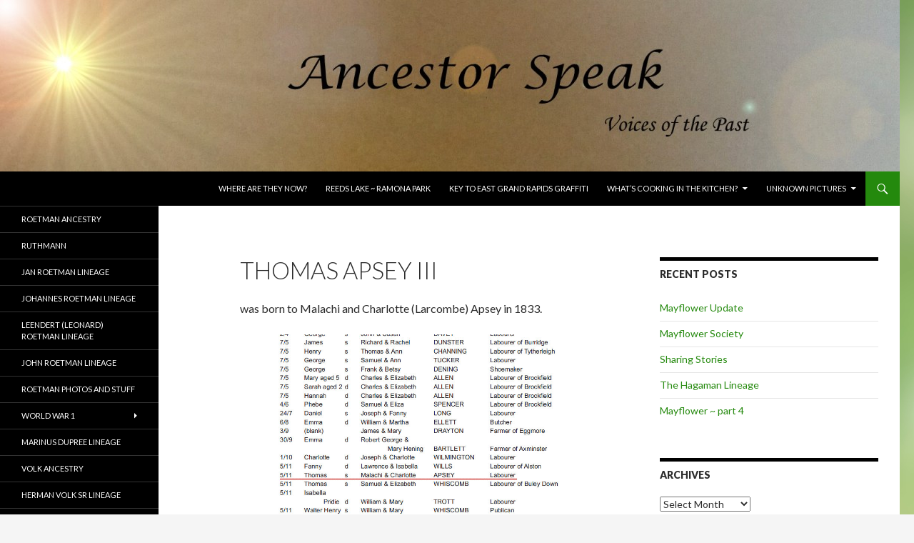

--- FILE ---
content_type: text/html; charset=UTF-8
request_url: http://www.ancestorspeak.com/thomas-apsey-iii/
body_size: 10262
content:
<!DOCTYPE html>
<!--[if IE 7]>
<html class="ie ie7" lang="en">
<![endif]-->
<!--[if IE 8]>
<html class="ie ie8" lang="en">
<![endif]-->
<!--[if !(IE 7) & !(IE 8)]><!-->
<html lang="en">
<!--<![endif]-->
<head>
	<meta charset="UTF-8">
	<meta name="viewport" content="width=device-width">
	<title>Thomas Apsey III | AncestorSpeak.com</title>
	<link rel="profile" href="http://gmpg.org/xfn/11">
	<link rel="pingback" href="http://www.ancestorspeak.com/xmlrpc.php">
	<!--[if lt IE 9]>
	<script src="http://www.ancestorspeak.com/wp-content/themes/twentyfourteen/js/html5.js"></script>
	<![endif]-->
	<meta name='robots' content='max-image-preview:large' />
<link rel='dns-prefetch' href='//fonts.googleapis.com' />
<link href='https://fonts.gstatic.com' crossorigin rel='preconnect' />
<link rel="alternate" type="application/rss+xml" title="AncestorSpeak.com &raquo; Feed" href="http://www.ancestorspeak.com/feed/" />
<link rel="alternate" type="application/rss+xml" title="AncestorSpeak.com &raquo; Comments Feed" href="http://www.ancestorspeak.com/comments/feed/" />
<link rel="alternate" title="oEmbed (JSON)" type="application/json+oembed" href="http://www.ancestorspeak.com/wp-json/oembed/1.0/embed?url=http%3A%2F%2Fwww.ancestorspeak.com%2Fthomas-apsey-iii%2F" />
<link rel="alternate" title="oEmbed (XML)" type="text/xml+oembed" href="http://www.ancestorspeak.com/wp-json/oembed/1.0/embed?url=http%3A%2F%2Fwww.ancestorspeak.com%2Fthomas-apsey-iii%2F&#038;format=xml" />
<style id='wp-img-auto-sizes-contain-inline-css' type='text/css'>
img:is([sizes=auto i],[sizes^="auto," i]){contain-intrinsic-size:3000px 1500px}
/*# sourceURL=wp-img-auto-sizes-contain-inline-css */
</style>
<style id='wp-emoji-styles-inline-css' type='text/css'>

	img.wp-smiley, img.emoji {
		display: inline !important;
		border: none !important;
		box-shadow: none !important;
		height: 1em !important;
		width: 1em !important;
		margin: 0 0.07em !important;
		vertical-align: -0.1em !important;
		background: none !important;
		padding: 0 !important;
	}
/*# sourceURL=wp-emoji-styles-inline-css */
</style>
<style id='wp-block-library-inline-css' type='text/css'>
:root{--wp-block-synced-color:#7a00df;--wp-block-synced-color--rgb:122,0,223;--wp-bound-block-color:var(--wp-block-synced-color);--wp-editor-canvas-background:#ddd;--wp-admin-theme-color:#007cba;--wp-admin-theme-color--rgb:0,124,186;--wp-admin-theme-color-darker-10:#006ba1;--wp-admin-theme-color-darker-10--rgb:0,107,160.5;--wp-admin-theme-color-darker-20:#005a87;--wp-admin-theme-color-darker-20--rgb:0,90,135;--wp-admin-border-width-focus:2px}@media (min-resolution:192dpi){:root{--wp-admin-border-width-focus:1.5px}}.wp-element-button{cursor:pointer}:root .has-very-light-gray-background-color{background-color:#eee}:root .has-very-dark-gray-background-color{background-color:#313131}:root .has-very-light-gray-color{color:#eee}:root .has-very-dark-gray-color{color:#313131}:root .has-vivid-green-cyan-to-vivid-cyan-blue-gradient-background{background:linear-gradient(135deg,#00d084,#0693e3)}:root .has-purple-crush-gradient-background{background:linear-gradient(135deg,#34e2e4,#4721fb 50%,#ab1dfe)}:root .has-hazy-dawn-gradient-background{background:linear-gradient(135deg,#faaca8,#dad0ec)}:root .has-subdued-olive-gradient-background{background:linear-gradient(135deg,#fafae1,#67a671)}:root .has-atomic-cream-gradient-background{background:linear-gradient(135deg,#fdd79a,#004a59)}:root .has-nightshade-gradient-background{background:linear-gradient(135deg,#330968,#31cdcf)}:root .has-midnight-gradient-background{background:linear-gradient(135deg,#020381,#2874fc)}:root{--wp--preset--font-size--normal:16px;--wp--preset--font-size--huge:42px}.has-regular-font-size{font-size:1em}.has-larger-font-size{font-size:2.625em}.has-normal-font-size{font-size:var(--wp--preset--font-size--normal)}.has-huge-font-size{font-size:var(--wp--preset--font-size--huge)}.has-text-align-center{text-align:center}.has-text-align-left{text-align:left}.has-text-align-right{text-align:right}.has-fit-text{white-space:nowrap!important}#end-resizable-editor-section{display:none}.aligncenter{clear:both}.items-justified-left{justify-content:flex-start}.items-justified-center{justify-content:center}.items-justified-right{justify-content:flex-end}.items-justified-space-between{justify-content:space-between}.screen-reader-text{border:0;clip-path:inset(50%);height:1px;margin:-1px;overflow:hidden;padding:0;position:absolute;width:1px;word-wrap:normal!important}.screen-reader-text:focus{background-color:#ddd;clip-path:none;color:#444;display:block;font-size:1em;height:auto;left:5px;line-height:normal;padding:15px 23px 14px;text-decoration:none;top:5px;width:auto;z-index:100000}html :where(.has-border-color){border-style:solid}html :where([style*=border-top-color]){border-top-style:solid}html :where([style*=border-right-color]){border-right-style:solid}html :where([style*=border-bottom-color]){border-bottom-style:solid}html :where([style*=border-left-color]){border-left-style:solid}html :where([style*=border-width]){border-style:solid}html :where([style*=border-top-width]){border-top-style:solid}html :where([style*=border-right-width]){border-right-style:solid}html :where([style*=border-bottom-width]){border-bottom-style:solid}html :where([style*=border-left-width]){border-left-style:solid}html :where(img[class*=wp-image-]){height:auto;max-width:100%}:where(figure){margin:0 0 1em}html :where(.is-position-sticky){--wp-admin--admin-bar--position-offset:var(--wp-admin--admin-bar--height,0px)}@media screen and (max-width:600px){html :where(.is-position-sticky){--wp-admin--admin-bar--position-offset:0px}}

/*# sourceURL=wp-block-library-inline-css */
</style><style id='global-styles-inline-css' type='text/css'>
:root{--wp--preset--aspect-ratio--square: 1;--wp--preset--aspect-ratio--4-3: 4/3;--wp--preset--aspect-ratio--3-4: 3/4;--wp--preset--aspect-ratio--3-2: 3/2;--wp--preset--aspect-ratio--2-3: 2/3;--wp--preset--aspect-ratio--16-9: 16/9;--wp--preset--aspect-ratio--9-16: 9/16;--wp--preset--color--black: #000;--wp--preset--color--cyan-bluish-gray: #abb8c3;--wp--preset--color--white: #fff;--wp--preset--color--pale-pink: #f78da7;--wp--preset--color--vivid-red: #cf2e2e;--wp--preset--color--luminous-vivid-orange: #ff6900;--wp--preset--color--luminous-vivid-amber: #fcb900;--wp--preset--color--light-green-cyan: #7bdcb5;--wp--preset--color--vivid-green-cyan: #00d084;--wp--preset--color--pale-cyan-blue: #8ed1fc;--wp--preset--color--vivid-cyan-blue: #0693e3;--wp--preset--color--vivid-purple: #9b51e0;--wp--preset--color--green: #24890d;--wp--preset--color--dark-gray: #2b2b2b;--wp--preset--color--medium-gray: #767676;--wp--preset--color--light-gray: #f5f5f5;--wp--preset--gradient--vivid-cyan-blue-to-vivid-purple: linear-gradient(135deg,rgb(6,147,227) 0%,rgb(155,81,224) 100%);--wp--preset--gradient--light-green-cyan-to-vivid-green-cyan: linear-gradient(135deg,rgb(122,220,180) 0%,rgb(0,208,130) 100%);--wp--preset--gradient--luminous-vivid-amber-to-luminous-vivid-orange: linear-gradient(135deg,rgb(252,185,0) 0%,rgb(255,105,0) 100%);--wp--preset--gradient--luminous-vivid-orange-to-vivid-red: linear-gradient(135deg,rgb(255,105,0) 0%,rgb(207,46,46) 100%);--wp--preset--gradient--very-light-gray-to-cyan-bluish-gray: linear-gradient(135deg,rgb(238,238,238) 0%,rgb(169,184,195) 100%);--wp--preset--gradient--cool-to-warm-spectrum: linear-gradient(135deg,rgb(74,234,220) 0%,rgb(151,120,209) 20%,rgb(207,42,186) 40%,rgb(238,44,130) 60%,rgb(251,105,98) 80%,rgb(254,248,76) 100%);--wp--preset--gradient--blush-light-purple: linear-gradient(135deg,rgb(255,206,236) 0%,rgb(152,150,240) 100%);--wp--preset--gradient--blush-bordeaux: linear-gradient(135deg,rgb(254,205,165) 0%,rgb(254,45,45) 50%,rgb(107,0,62) 100%);--wp--preset--gradient--luminous-dusk: linear-gradient(135deg,rgb(255,203,112) 0%,rgb(199,81,192) 50%,rgb(65,88,208) 100%);--wp--preset--gradient--pale-ocean: linear-gradient(135deg,rgb(255,245,203) 0%,rgb(182,227,212) 50%,rgb(51,167,181) 100%);--wp--preset--gradient--electric-grass: linear-gradient(135deg,rgb(202,248,128) 0%,rgb(113,206,126) 100%);--wp--preset--gradient--midnight: linear-gradient(135deg,rgb(2,3,129) 0%,rgb(40,116,252) 100%);--wp--preset--font-size--small: 13px;--wp--preset--font-size--medium: 20px;--wp--preset--font-size--large: 36px;--wp--preset--font-size--x-large: 42px;--wp--preset--spacing--20: 0.44rem;--wp--preset--spacing--30: 0.67rem;--wp--preset--spacing--40: 1rem;--wp--preset--spacing--50: 1.5rem;--wp--preset--spacing--60: 2.25rem;--wp--preset--spacing--70: 3.38rem;--wp--preset--spacing--80: 5.06rem;--wp--preset--shadow--natural: 6px 6px 9px rgba(0, 0, 0, 0.2);--wp--preset--shadow--deep: 12px 12px 50px rgba(0, 0, 0, 0.4);--wp--preset--shadow--sharp: 6px 6px 0px rgba(0, 0, 0, 0.2);--wp--preset--shadow--outlined: 6px 6px 0px -3px rgb(255, 255, 255), 6px 6px rgb(0, 0, 0);--wp--preset--shadow--crisp: 6px 6px 0px rgb(0, 0, 0);}:where(.is-layout-flex){gap: 0.5em;}:where(.is-layout-grid){gap: 0.5em;}body .is-layout-flex{display: flex;}.is-layout-flex{flex-wrap: wrap;align-items: center;}.is-layout-flex > :is(*, div){margin: 0;}body .is-layout-grid{display: grid;}.is-layout-grid > :is(*, div){margin: 0;}:where(.wp-block-columns.is-layout-flex){gap: 2em;}:where(.wp-block-columns.is-layout-grid){gap: 2em;}:where(.wp-block-post-template.is-layout-flex){gap: 1.25em;}:where(.wp-block-post-template.is-layout-grid){gap: 1.25em;}.has-black-color{color: var(--wp--preset--color--black) !important;}.has-cyan-bluish-gray-color{color: var(--wp--preset--color--cyan-bluish-gray) !important;}.has-white-color{color: var(--wp--preset--color--white) !important;}.has-pale-pink-color{color: var(--wp--preset--color--pale-pink) !important;}.has-vivid-red-color{color: var(--wp--preset--color--vivid-red) !important;}.has-luminous-vivid-orange-color{color: var(--wp--preset--color--luminous-vivid-orange) !important;}.has-luminous-vivid-amber-color{color: var(--wp--preset--color--luminous-vivid-amber) !important;}.has-light-green-cyan-color{color: var(--wp--preset--color--light-green-cyan) !important;}.has-vivid-green-cyan-color{color: var(--wp--preset--color--vivid-green-cyan) !important;}.has-pale-cyan-blue-color{color: var(--wp--preset--color--pale-cyan-blue) !important;}.has-vivid-cyan-blue-color{color: var(--wp--preset--color--vivid-cyan-blue) !important;}.has-vivid-purple-color{color: var(--wp--preset--color--vivid-purple) !important;}.has-black-background-color{background-color: var(--wp--preset--color--black) !important;}.has-cyan-bluish-gray-background-color{background-color: var(--wp--preset--color--cyan-bluish-gray) !important;}.has-white-background-color{background-color: var(--wp--preset--color--white) !important;}.has-pale-pink-background-color{background-color: var(--wp--preset--color--pale-pink) !important;}.has-vivid-red-background-color{background-color: var(--wp--preset--color--vivid-red) !important;}.has-luminous-vivid-orange-background-color{background-color: var(--wp--preset--color--luminous-vivid-orange) !important;}.has-luminous-vivid-amber-background-color{background-color: var(--wp--preset--color--luminous-vivid-amber) !important;}.has-light-green-cyan-background-color{background-color: var(--wp--preset--color--light-green-cyan) !important;}.has-vivid-green-cyan-background-color{background-color: var(--wp--preset--color--vivid-green-cyan) !important;}.has-pale-cyan-blue-background-color{background-color: var(--wp--preset--color--pale-cyan-blue) !important;}.has-vivid-cyan-blue-background-color{background-color: var(--wp--preset--color--vivid-cyan-blue) !important;}.has-vivid-purple-background-color{background-color: var(--wp--preset--color--vivid-purple) !important;}.has-black-border-color{border-color: var(--wp--preset--color--black) !important;}.has-cyan-bluish-gray-border-color{border-color: var(--wp--preset--color--cyan-bluish-gray) !important;}.has-white-border-color{border-color: var(--wp--preset--color--white) !important;}.has-pale-pink-border-color{border-color: var(--wp--preset--color--pale-pink) !important;}.has-vivid-red-border-color{border-color: var(--wp--preset--color--vivid-red) !important;}.has-luminous-vivid-orange-border-color{border-color: var(--wp--preset--color--luminous-vivid-orange) !important;}.has-luminous-vivid-amber-border-color{border-color: var(--wp--preset--color--luminous-vivid-amber) !important;}.has-light-green-cyan-border-color{border-color: var(--wp--preset--color--light-green-cyan) !important;}.has-vivid-green-cyan-border-color{border-color: var(--wp--preset--color--vivid-green-cyan) !important;}.has-pale-cyan-blue-border-color{border-color: var(--wp--preset--color--pale-cyan-blue) !important;}.has-vivid-cyan-blue-border-color{border-color: var(--wp--preset--color--vivid-cyan-blue) !important;}.has-vivid-purple-border-color{border-color: var(--wp--preset--color--vivid-purple) !important;}.has-vivid-cyan-blue-to-vivid-purple-gradient-background{background: var(--wp--preset--gradient--vivid-cyan-blue-to-vivid-purple) !important;}.has-light-green-cyan-to-vivid-green-cyan-gradient-background{background: var(--wp--preset--gradient--light-green-cyan-to-vivid-green-cyan) !important;}.has-luminous-vivid-amber-to-luminous-vivid-orange-gradient-background{background: var(--wp--preset--gradient--luminous-vivid-amber-to-luminous-vivid-orange) !important;}.has-luminous-vivid-orange-to-vivid-red-gradient-background{background: var(--wp--preset--gradient--luminous-vivid-orange-to-vivid-red) !important;}.has-very-light-gray-to-cyan-bluish-gray-gradient-background{background: var(--wp--preset--gradient--very-light-gray-to-cyan-bluish-gray) !important;}.has-cool-to-warm-spectrum-gradient-background{background: var(--wp--preset--gradient--cool-to-warm-spectrum) !important;}.has-blush-light-purple-gradient-background{background: var(--wp--preset--gradient--blush-light-purple) !important;}.has-blush-bordeaux-gradient-background{background: var(--wp--preset--gradient--blush-bordeaux) !important;}.has-luminous-dusk-gradient-background{background: var(--wp--preset--gradient--luminous-dusk) !important;}.has-pale-ocean-gradient-background{background: var(--wp--preset--gradient--pale-ocean) !important;}.has-electric-grass-gradient-background{background: var(--wp--preset--gradient--electric-grass) !important;}.has-midnight-gradient-background{background: var(--wp--preset--gradient--midnight) !important;}.has-small-font-size{font-size: var(--wp--preset--font-size--small) !important;}.has-medium-font-size{font-size: var(--wp--preset--font-size--medium) !important;}.has-large-font-size{font-size: var(--wp--preset--font-size--large) !important;}.has-x-large-font-size{font-size: var(--wp--preset--font-size--x-large) !important;}
/*# sourceURL=global-styles-inline-css */
</style>

<style id='classic-theme-styles-inline-css' type='text/css'>
/*! This file is auto-generated */
.wp-block-button__link{color:#fff;background-color:#32373c;border-radius:9999px;box-shadow:none;text-decoration:none;padding:calc(.667em + 2px) calc(1.333em + 2px);font-size:1.125em}.wp-block-file__button{background:#32373c;color:#fff;text-decoration:none}
/*# sourceURL=/wp-includes/css/classic-themes.min.css */
</style>
<link rel='stylesheet' id='bbspoiler-css' href='http://www.ancestorspeak.com/wp-content/plugins/bbspoiler/inc/bbspoiler.css?ver=6.9' type='text/css' media='all' />
<link rel='stylesheet' id='hypotext-css' href='http://www.ancestorspeak.com/wp-content/plugins/hypotext/css/hypotext.css?ver=6.9' type='text/css' media='all' />
<link rel='stylesheet' id='twentyfourteen-lato-css' href='https://fonts.googleapis.com/css?family=Lato%3A300%2C400%2C700%2C900%2C300italic%2C400italic%2C700italic&#038;subset=latin%2Clatin-ext' type='text/css' media='all' />
<link rel='stylesheet' id='genericons-css' href='http://www.ancestorspeak.com/wp-content/themes/twentyfourteen/genericons/genericons.css?ver=3.0.3' type='text/css' media='all' />
<link rel='stylesheet' id='twentyfourteen-style-css' href='http://www.ancestorspeak.com/wp-content/themes/twentyfourteen/style.css?ver=6.9' type='text/css' media='all' />
<link rel='stylesheet' id='twentyfourteen-block-style-css' href='http://www.ancestorspeak.com/wp-content/themes/twentyfourteen/css/blocks.css?ver=20181230' type='text/css' media='all' />
<script type="text/javascript" src="http://www.ancestorspeak.com/wp-includes/js/jquery/jquery.min.js?ver=3.7.1" id="jquery-core-js"></script>
<script type="text/javascript" src="http://www.ancestorspeak.com/wp-includes/js/jquery/jquery-migrate.min.js?ver=3.4.1" id="jquery-migrate-js"></script>
<script type="text/javascript" id="bbspoiler-js-extra">
/* <![CDATA[ */
var title = {"unfolded":"Expand","folded":"Collapse"};
//# sourceURL=bbspoiler-js-extra
/* ]]> */
</script>
<script type="text/javascript" src="http://www.ancestorspeak.com/wp-content/plugins/bbspoiler/inc/bbspoiler.js?ver=6.9" id="bbspoiler-js"></script>
<script type="text/javascript" src="http://www.ancestorspeak.com/wp-content/plugins/hypotext/js/hypotext.js?ver=6.9" id="hypotext-js"></script>
<link rel="https://api.w.org/" href="http://www.ancestorspeak.com/wp-json/" /><link rel="alternate" title="JSON" type="application/json" href="http://www.ancestorspeak.com/wp-json/wp/v2/pages/2171" /><link rel="EditURI" type="application/rsd+xml" title="RSD" href="http://www.ancestorspeak.com/xmlrpc.php?rsd" />
<meta name="generator" content="WordPress 6.9" />
<link rel="canonical" href="http://www.ancestorspeak.com/thomas-apsey-iii/" />
<link rel='shortlink' href='http://www.ancestorspeak.com/?p=2171' />
		<style type="text/css" id="twentyfourteen-header-css">
				.site-title,
		.site-description {
			clip: rect(1px 1px 1px 1px); /* IE7 */
			clip: rect(1px, 1px, 1px, 1px);
			position: absolute;
		}
				</style>
		<style type="text/css" id="custom-background-css">
body.custom-background { background-image: url("http://www.ancestorspeak.com/wp-content/uploads/2016/01/background.jpg"); background-position: left top; background-size: auto; background-repeat: repeat; background-attachment: fixed; }
</style>
	</head>

<body class="wp-singular page-template-default page page-id-2171 custom-background wp-embed-responsive wp-theme-twentyfourteen header-image singular">
<div id="page" class="hfeed site">
		<div id="site-header">
		<a href="http://www.ancestorspeak.com/" rel="home">
			<img src="http://www.ancestorspeak.com/wp-content/uploads/2016/01/cropped-header51.jpg" width="1260" height="240" alt="AncestorSpeak.com">
		</a>
	</div>
	
	<header id="masthead" class="site-header" role="banner">
		<div class="header-main">
			<h1 class="site-title"><a href="http://www.ancestorspeak.com/" rel="home">AncestorSpeak.com</a></h1>

			<div class="search-toggle">
				<a href="#search-container" class="screen-reader-text" aria-expanded="false" aria-controls="search-container">Search</a>
			</div>

			<nav id="primary-navigation" class="site-navigation primary-navigation" role="navigation">
				<button class="menu-toggle">Primary Menu</button>
				<a class="screen-reader-text skip-link" href="#content">Skip to content</a>
				<div class="menu-apsey-container"><ul id="primary-menu" class="nav-menu"><li id="menu-item-12752" class="menu-item menu-item-type-post_type menu-item-object-page menu-item-12752"><a href="http://www.ancestorspeak.com/where-are-they-now/">Where Are They Now?</a></li>
<li id="menu-item-4309" class="menu-item menu-item-type-post_type menu-item-object-page menu-item-4309"><a href="http://www.ancestorspeak.com/reeds-lake-ramona-park/">Reeds Lake ~ Ramona Park</a></li>
<li id="menu-item-4310" class="menu-item menu-item-type-post_type menu-item-object-page menu-item-4310"><a href="http://www.ancestorspeak.com/key-to-east-grand-rapids-graffiti/">Key to East Grand Rapids Graffiti</a></li>
<li id="menu-item-3279" class="menu-item menu-item-type-post_type menu-item-object-page menu-item-has-children menu-item-3279"><a href="http://www.ancestorspeak.com/whats-cooking-in-the-kitchen/">What&#8217;s Cooking in the Kitchen?</a>
<ul class="sub-menu">
	<li id="menu-item-9735" class="menu-item menu-item-type-post_type menu-item-object-page menu-item-9735"><a href="http://www.ancestorspeak.com/sue-roetman-jagers-recipe-box/">Sue Roetman Jager&#8217;s Recipe Box</a></li>
	<li id="menu-item-9736" class="menu-item menu-item-type-post_type menu-item-object-page menu-item-9736"><a href="http://www.ancestorspeak.com/gb-russo-sons-recipes/">GB Russo &#038; Sons Recipes</a></li>
</ul>
</li>
<li id="menu-item-2885" class="menu-item menu-item-type-post_type menu-item-object-page menu-item-has-children menu-item-2885"><a href="http://www.ancestorspeak.com/unknown-pictures/">Unknown Pictures</a>
<ul class="sub-menu">
	<li id="menu-item-2886" class="menu-item menu-item-type-post_type menu-item-object-page menu-item-2886"><a href="http://www.ancestorspeak.com/unknown-pictures/unknown-pictures-2/">Unknown Pictures 2</a></li>
	<li id="menu-item-2887" class="menu-item menu-item-type-post_type menu-item-object-page menu-item-2887"><a href="http://www.ancestorspeak.com/unknown-pictures/unknown-pictures-3/">Unknown Pictures 3</a></li>
	<li id="menu-item-2888" class="menu-item menu-item-type-post_type menu-item-object-page menu-item-2888"><a href="http://www.ancestorspeak.com/unknown-pictures/unknown-pictures-4/">Unknown Pictures 4</a></li>
</ul>
</li>
</ul></div>			</nav>
		</div>

		<div id="search-container" class="search-box-wrapper hide">
			<div class="search-box">
				<form role="search" method="get" class="search-form" action="http://www.ancestorspeak.com/">
				<label>
					<span class="screen-reader-text">Search for:</span>
					<input type="search" class="search-field" placeholder="Search &hellip;" value="" name="s" />
				</label>
				<input type="submit" class="search-submit" value="Search" />
			</form>			</div>
		</div>
	</header><!-- #masthead -->

	<div id="main" class="site-main">

<div id="main-content" class="main-content">

	<div id="primary" class="content-area">
		<div id="content" class="site-content" role="main">

			
<article id="post-2171" class="post-2171 page type-page status-publish hentry">
	<header class="entry-header"><h1 class="entry-title">Thomas Apsey III</h1></header><!-- .entry-header -->
	<div class="entry-content">
		<p>was born to Malachi and Charlotte (Larcombe) Apsey in 1833.</p>
<figure id="attachment_2172" aria-describedby="caption-attachment-2172" style="width: 907px" class="wp-caption alignnone"><a href="http://www.ancestorspeak.com/wp-content/uploads/2016/02/MC-thomas-bapt.-1833.jpg" target="_blank" rel="attachment wp-att-2172"><img fetchpriority="high" decoding="async" class="wp-image-2172 size-full" src="http://www.ancestorspeak.com/wp-content/uploads/2016/02/MC-thomas-bapt.-1833.jpg" alt="M&amp;C thomas bapt. 1833" width="907" height="582" srcset="http://www.ancestorspeak.com/wp-content/uploads/2016/02/MC-thomas-bapt.-1833.jpg 907w, http://www.ancestorspeak.com/wp-content/uploads/2016/02/MC-thomas-bapt.-1833-300x193.jpg 300w, http://www.ancestorspeak.com/wp-content/uploads/2016/02/MC-thomas-bapt.-1833-768x493.jpg 768w" sizes="(max-width: 907px) 100vw, 907px" /></a><figcaption id="caption-attachment-2172" class="wp-caption-text">from St Andrews Chardstock Church baptism records</figcaption></figure>
	</div><!-- .entry-content -->
</article><!-- #post-2171 -->

		</div><!-- #content -->
	</div><!-- #primary -->
	<div id="content-sidebar" class="content-sidebar widget-area" role="complementary">
	
		<aside id="recent-posts-9" class="widget widget_recent_entries">
		<h1 class="widget-title">Recent Posts</h1>
		<ul>
											<li>
					<a href="http://www.ancestorspeak.com/apsey/mayflower-update/">Mayflower Update</a>
									</li>
											<li>
					<a href="http://www.ancestorspeak.com/apsey/mayflower-society-2/">Mayflower Society</a>
									</li>
											<li>
					<a href="http://www.ancestorspeak.com/uncategorized/sharing-stories/">Sharing Stories</a>
									</li>
											<li>
					<a href="http://www.ancestorspeak.com/abraham-hagaman-lineage/the-hagaman-lineage/">The Hagaman Lineage</a>
									</li>
											<li>
					<a href="http://www.ancestorspeak.com/apsey/mayflower-part-4/">Mayflower ~ part 4</a>
									</li>
					</ul>

		</aside><aside id="archives-6" class="widget widget_archive"><h1 class="widget-title">Archives</h1>		<label class="screen-reader-text" for="archives-dropdown-6">Archives</label>
		<select id="archives-dropdown-6" name="archive-dropdown">
			
			<option value="">Select Month</option>
				<option value='http://www.ancestorspeak.com/2019/02/'> February 2019 </option>
	<option value='http://www.ancestorspeak.com/2018/06/'> June 2018 </option>
	<option value='http://www.ancestorspeak.com/2018/05/'> May 2018 </option>
	<option value='http://www.ancestorspeak.com/2018/04/'> April 2018 </option>
	<option value='http://www.ancestorspeak.com/2018/02/'> February 2018 </option>
	<option value='http://www.ancestorspeak.com/2018/01/'> January 2018 </option>
	<option value='http://www.ancestorspeak.com/2017/09/'> September 2017 </option>
	<option value='http://www.ancestorspeak.com/2017/08/'> August 2017 </option>
	<option value='http://www.ancestorspeak.com/2017/06/'> June 2017 </option>
	<option value='http://www.ancestorspeak.com/2017/05/'> May 2017 </option>
	<option value='http://www.ancestorspeak.com/2017/04/'> April 2017 </option>
	<option value='http://www.ancestorspeak.com/2017/02/'> February 2017 </option>
	<option value='http://www.ancestorspeak.com/2016/11/'> November 2016 </option>
	<option value='http://www.ancestorspeak.com/2016/08/'> August 2016 </option>
	<option value='http://www.ancestorspeak.com/2016/07/'> July 2016 </option>
	<option value='http://www.ancestorspeak.com/2016/04/'> April 2016 </option>
	<option value='http://www.ancestorspeak.com/2016/03/'> March 2016 </option>
	<option value='http://www.ancestorspeak.com/2016/02/'> February 2016 </option>
	<option value='http://www.ancestorspeak.com/2016/01/'> January 2016 </option>

		</select>

			<script type="text/javascript">
/* <![CDATA[ */

( ( dropdownId ) => {
	const dropdown = document.getElementById( dropdownId );
	function onSelectChange() {
		setTimeout( () => {
			if ( 'escape' === dropdown.dataset.lastkey ) {
				return;
			}
			if ( dropdown.value ) {
				document.location.href = dropdown.value;
			}
		}, 250 );
	}
	function onKeyUp( event ) {
		if ( 'Escape' === event.key ) {
			dropdown.dataset.lastkey = 'escape';
		} else {
			delete dropdown.dataset.lastkey;
		}
	}
	function onClick() {
		delete dropdown.dataset.lastkey;
	}
	dropdown.addEventListener( 'keyup', onKeyUp );
	dropdown.addEventListener( 'click', onClick );
	dropdown.addEventListener( 'change', onSelectChange );
})( "archives-dropdown-6" );

//# sourceURL=WP_Widget_Archives%3A%3Awidget
/* ]]> */
</script>
</aside><aside id="text-5" class="widget widget_text"><h1 class="widget-title">Grand Rapids City Directories</h1>			<div class="textwidget"><h5><strong><a href="http://www.ancestorspeak.com/apsey-grand-rapids-city-directories/">Apsey</a></strong><br /><strong><a href="http://www.ancestorspeak.com/bush-grand-rapids-city-directories/" target="_blank">Bush</a></strong><br />
<strong><a href="http://www.ancestorspeak.com/roetman-grand-rapids-city-directories/">Roetman </a></strong><br />
<strong><a href="http://www.ancestorspeak.com/volk-grand-rapids-city-directories/">Volk</a></strong><br />
<a href="http://www.ancestorspeak.com/dupree-grand-rapids-city-directories/"><strong>DuPree </strong><br /><a href="http://www.ancestorspeak.com/winn-grand-rapids-city-directories/">Winn</a></strong></a></h5>
</div>
		</aside><aside id="text-7" class="widget widget_text"><h1 class="widget-title">Transcripts of Wills</h1>			<div class="textwidget"><h5><strong><a href="http://www.ancestorspeak.com/%ef%bb%bftranscript-of-the-last-will-and-testament-of-thomas-apsey/">Thomas Apsey</a></strong><br />
<strong><a href="http://www.ancestorspeak.com/transcript-of-the-last-will-of-samuel-apsey-i/">Samuel Apsey</a></strong><br />
<strong><a href="http://www.ancestorspeak.com/transcript-of-the-will-of-giles-apsey/">Giles Apsey</a></strong><br />
<strong><a href="http://www.ancestorspeak.com/transcript-of-the-will-of-samuel-apsey-1835/">Samuel Apsey 1835</a></strong><br />
<strong><a href="http://www.ancestorspeak.com/transcripts-of-various-wills/">Various Wills</a></strong></5></p>
</div>
		</aside><aside id="text-9" class="widget widget_text"><h1 class="widget-title">Various Records</h1>			<div class="textwidget"><h5><strong><a href="http://www.ancestorspeak.com/census-records-for-chardstock/">Census Records for Chardstock</a></strong><br />
<strong><a href="http://www.ancestorspeak.com/henley-estateschardstock-manor/">Henley Estates~Chardstock Manor</a></strong><br />
<strong><a href="http://www.ancestorspeak.com/chardstock-apprenticeship-indentures/">Chardstock Apprenticeship Indentures</a></strong><br />
<strong><a href="http://www.ancestorspeak.com/chardstock-st-andrews-church-records/">Chardstock St Andrews Church</a></strong><br />
<strong><a href="http://www.ancestorspeak.com/apsey-tintinhull-parish-records/">Apsey Tintinhull Parish Records</a></strong><br />
<strong><a href="http://www.ancestorspeak.com/additional-church-records/">Additional Church Records</a></strong><br />
<strong><a href="http://www.ancestorspeak.com/all-saints-church-chardstock-records/">All Saints Church Chardstock</a></strong><br />
<strong><a href="http://www.ancestorspeak.com/nettlecombe-marriages-1562-1685/">Nettlecombe Marriages</a></strong><br />
<strong><a href="http://www.ancestorspeak.com/somerset-parish-marriages/">Somerset Parish Marriages</a></strong><br />
<strong><a href="http://www.ancestorspeak.com/thorncombe-baptism-records-1813-1851/">Thorncombe Baptisms</a></strong><br /><strong><a href="http://www.ancestorspeak.com/wills-and-administration-dorset-county/">Wills and Administration Dorset County</a></strong></h5>
</div>
		</aside><aside id="text-10" class="widget widget_text"><h1 class="widget-title">Interesting Stuff</h1>			<div class="textwidget"><h5><strong><a href="http://www.ancestorspeak.com/visit-chardstock/">Visit Chardstock</a></strong><br />
<strong><a href="http://www.ancestorspeak.com/the-chardstock-estate-devonshire/">Chardstock Estate, Devonshire</a></strong><br />
<strong><a href="http://www.ancestorspeak.com/war-against-the-king/">War Against the King</a></strong></h5>
</div>
		</aside><aside id="media_image-3" class="widget widget_media_image"><h1 class="widget-title">Chardstock Biodiversity</h1><a href="http://www.ancestorspeak.com/wp-content/uploads/2016/03/chardstock_biodiversity_audit.pdf" target="_blank"><img width="398" height="298" src="http://www.ancestorspeak.com/wp-content/uploads/2016/03/Chardstock.jpg" class="image wp-image-2736 alignnone attachment-full size-full" alt="" style="max-width: 100%; height: auto;" decoding="async" loading="lazy" srcset="http://www.ancestorspeak.com/wp-content/uploads/2016/03/Chardstock.jpg 398w, http://www.ancestorspeak.com/wp-content/uploads/2016/03/Chardstock-300x225.jpg 300w" sizes="auto, (max-width: 398px) 100vw, 398px" /></a></aside></div><!-- #content-sidebar -->
</div><!-- #main-content -->

<div id="secondary">
		<h2 class="site-description">Voices from the Past</h2>
	
		<nav role="navigation" class="navigation site-navigation secondary-navigation">
		<div class="menu-side-container"><ul id="menu-side" class="menu"><li id="menu-item-6843" class="menu-item menu-item-type-post_type menu-item-object-page menu-item-6843"><a href="http://www.ancestorspeak.com/roetman-ancestry/">Roetman Ancestry</a></li>
<li id="menu-item-6844" class="menu-item menu-item-type-post_type menu-item-object-page menu-item-6844"><a href="http://www.ancestorspeak.com/ruthmann/">Ruthmann</a></li>
<li id="menu-item-7299" class="menu-item menu-item-type-post_type menu-item-object-page menu-item-7299"><a href="http://www.ancestorspeak.com/jan-roetman-lineage/">Jan Roetman Lineage</a></li>
<li id="menu-item-6845" class="menu-item menu-item-type-post_type menu-item-object-page menu-item-6845"><a href="http://www.ancestorspeak.com/johannes-roetman-lineage/">Johannes Roetman Lineage</a></li>
<li id="menu-item-6848" class="menu-item menu-item-type-post_type menu-item-object-page menu-item-6848"><a href="http://www.ancestorspeak.com/leendert-leonard-roetman-lineage/">Leendert (Leonard) Roetman Lineage</a></li>
<li id="menu-item-12050" class="menu-item menu-item-type-post_type menu-item-object-page menu-item-12050"><a href="http://www.ancestorspeak.com/john-roetman-lineage/">John Roetman Lineage</a></li>
<li id="menu-item-12051" class="menu-item menu-item-type-post_type menu-item-object-page menu-item-12051"><a href="http://www.ancestorspeak.com/roetman-photos-and-stuff/">Roetman Photos and Stuff</a></li>
<li id="menu-item-6853" class="menu-item menu-item-type-post_type menu-item-object-page menu-item-has-children menu-item-6853"><a href="http://www.ancestorspeak.com/world-war-1/">World War 1</a>
<ul class="sub-menu">
	<li id="menu-item-6868" class="menu-item menu-item-type-post_type menu-item-object-page menu-item-6868"><a href="http://www.ancestorspeak.com/grand-rapids-in-the-world-war/">Grand Rapids in the World War</a></li>
	<li id="menu-item-6854" class="menu-item menu-item-type-post_type menu-item-object-page menu-item-6854"><a href="http://www.ancestorspeak.com/world-war-one-is-over/">World War One is Over!</a></li>
</ul>
</li>
<li id="menu-item-7629" class="menu-item menu-item-type-post_type menu-item-object-page menu-item-7629"><a href="http://www.ancestorspeak.com/marinus-dupree-lineage/">Marinus DuPree Lineage</a></li>
<li id="menu-item-6861" class="menu-item menu-item-type-post_type menu-item-object-page menu-item-6861"><a href="http://www.ancestorspeak.com/volk-ancestry/">Volk Ancestry</a></li>
<li id="menu-item-6866" class="menu-item menu-item-type-post_type menu-item-object-page menu-item-6866"><a href="http://www.ancestorspeak.com/herman-volk-sr-lineage/">Herman Volk Sr Lineage</a></li>
<li id="menu-item-6865" class="menu-item menu-item-type-post_type menu-item-object-page menu-item-6865"><a href="http://www.ancestorspeak.com/herman-volk-jr-lineage/">Herman Volk Jr Lineage</a></li>
<li id="menu-item-6871" class="menu-item menu-item-type-post_type menu-item-object-page menu-item-6871"><a href="http://www.ancestorspeak.com/lena-vogt-loder/">Lena Vogt Loder</a></li>
<li id="menu-item-6880" class="menu-item menu-item-type-post_type menu-item-object-page menu-item-6880"><a href="http://www.ancestorspeak.com/roetman-reunion-september-1994/">Roetman Reunion September 1994</a></li>
<li id="menu-item-6855" class="menu-item menu-item-type-post_type menu-item-object-page menu-item-6855"><a href="http://www.ancestorspeak.com/2869-2/">~~ ~~ ~~ ~~</a></li>
<li id="menu-item-6856" class="menu-item menu-item-type-post_type menu-item-object-page menu-item-6856"><a href="http://www.ancestorspeak.com/apsey-ancestry/">Apsey Ancestry</a></li>
<li id="menu-item-6860" class="menu-item menu-item-type-post_type menu-item-object-page menu-item-6860"><a href="http://www.ancestorspeak.com/thomas-apseys/">Thomas Apseys</a></li>
<li id="menu-item-6859" class="menu-item menu-item-type-post_type menu-item-object-page menu-item-6859"><a href="http://www.ancestorspeak.com/thomas-apsey-i-lineage/">Thomas Apsey I Lineage</a></li>
<li id="menu-item-6858" class="menu-item menu-item-type-post_type menu-item-object-page menu-item-6858"><a href="http://www.ancestorspeak.com/samuel-apsey-sr-lineage/">Samuel Apsey Sr lineage</a></li>
<li id="menu-item-6857" class="menu-item menu-item-type-post_type menu-item-object-page menu-item-6857"><a href="http://www.ancestorspeak.com/samuel-apsey-jr-lineage/">Samuel Apsey Jr Lineage</a></li>
<li id="menu-item-6862" class="menu-item menu-item-type-post_type menu-item-object-page menu-item-6862"><a href="http://www.ancestorspeak.com/malachi-apsey-lineage/">Malachi Apsey Lineage</a></li>
<li id="menu-item-7285" class="menu-item menu-item-type-post_type menu-item-object-page menu-item-7285"><a href="http://www.ancestorspeak.com/john-apsey-lineage/">John Apsey Lineage</a></li>
<li id="menu-item-6864" class="menu-item menu-item-type-post_type menu-item-object-page menu-item-6864"><a href="http://www.ancestorspeak.com/john-elisha-apsey-sr-lineage/">John Elisha Apsey Sr. Lineage</a></li>
<li id="menu-item-6870" class="menu-item menu-item-type-post_type menu-item-object-page menu-item-6870"><a href="http://www.ancestorspeak.com/bosbush-lineage/">Bos~Bush Lineage</a></li>
<li id="menu-item-8475" class="menu-item menu-item-type-post_type menu-item-object-page menu-item-8475"><a href="http://www.ancestorspeak.com/2869-2/">~~ ~~ ~~ ~~</a></li>
<li id="menu-item-8474" class="menu-item menu-item-type-post_type menu-item-object-page menu-item-8474"><a href="http://www.ancestorspeak.com/alpheus-corman-lineage/">Alpheus Corman Lineage</a></li>
<li id="menu-item-9141" class="menu-item menu-item-type-post_type menu-item-object-page menu-item-9141"><a href="http://www.ancestorspeak.com/2869-2/">~~ ~~ ~~ ~~</a></li>
<li id="menu-item-9261" class="menu-item menu-item-type-post_type menu-item-object-page menu-item-9261"><a href="http://www.ancestorspeak.com/george-soule-mayflower-lineage/">George Soule Mayflower Lineage</a></li>
<li id="menu-item-9259" class="menu-item menu-item-type-post_type menu-item-object-page menu-item-9259"><a href="http://www.ancestorspeak.com/george-soule-ii-lineage/">George Soule II Lineage</a></li>
<li id="menu-item-9260" class="menu-item menu-item-type-post_type menu-item-object-page menu-item-9260"><a href="http://www.ancestorspeak.com/william-soule-lineage/">William Soule Lineage</a></li>
<li id="menu-item-9258" class="menu-item menu-item-type-post_type menu-item-object-page menu-item-9258"><a href="http://www.ancestorspeak.com/joseph-soule-lineage/">Joseph Soule Lineage</a></li>
<li id="menu-item-9257" class="menu-item menu-item-type-post_type menu-item-object-page menu-item-9257"><a href="http://www.ancestorspeak.com/benjamin-soule-lineage/">Benjamin Soule Lineage</a></li>
<li id="menu-item-9256" class="menu-item menu-item-type-post_type menu-item-object-page menu-item-9256"><a href="http://www.ancestorspeak.com/howland-soule-lineage/">Howland Soule Lineage</a></li>
<li id="menu-item-9140" class="menu-item menu-item-type-post_type menu-item-object-page menu-item-9140"><a href="http://www.ancestorspeak.com/howland-soules-lineage/">Howland Soules Lineage</a></li>
<li id="menu-item-9262" class="menu-item menu-item-type-post_type menu-item-object-page menu-item-9262"><a href="http://www.ancestorspeak.com/2869-2/">~~ ~~ ~~ ~~</a></li>
<li id="menu-item-9263" class="menu-item menu-item-type-post_type menu-item-object-page menu-item-9263"><a href="http://www.ancestorspeak.com/john-lapham-iii-lineage/">John Lapham III Lineage</a></li>
<li id="menu-item-9264" class="menu-item menu-item-type-post_type menu-item-object-page menu-item-9264"><a href="http://www.ancestorspeak.com/john-lapham-iv-lineage/">John Lapham IV Lineage</a></li>
<li id="menu-item-9265" class="menu-item menu-item-type-post_type menu-item-object-page menu-item-9265"><a href="http://www.ancestorspeak.com/john-lapham-v-lineage/">John Lapham V Lineage</a></li>
<li id="menu-item-9266" class="menu-item menu-item-type-post_type menu-item-object-page menu-item-9266"><a href="http://www.ancestorspeak.com/jonathan-lapham-lineage/">Jonathan Lapham Lineage</a></li>
<li id="menu-item-11465" class="menu-item menu-item-type-post_type menu-item-object-page menu-item-11465"><a href="http://www.ancestorspeak.com/2869-2/">~~ ~~ ~~ ~~</a></li>
<li id="menu-item-11466" class="menu-item menu-item-type-post_type menu-item-object-page menu-item-11466"><a href="http://www.ancestorspeak.com/abraham-hagaman-lineage/">Abraham Hagaman Lineage</a></li>
</ul></div>	</nav>
	
		<div id="primary-sidebar" class="primary-sidebar widget-area" role="complementary">
		<aside id="media_image-5" class="widget widget_media_image"><h1 class="widget-title">10% off AncestryDNA</h1><a href="https://refer.dna.ancestry.com/s/6jjoo?share_id=6358434060583929396" target="_blank"><img width="400" height="291" src="http://www.ancestorspeak.com/wp-content/uploads/2016/11/microsite-main-img.jpg" class="image wp-image-6984 alignnone attachment-full size-full" alt="" style="max-width: 100%; height: auto;" decoding="async" loading="lazy" srcset="http://www.ancestorspeak.com/wp-content/uploads/2016/11/microsite-main-img.jpg 400w, http://www.ancestorspeak.com/wp-content/uploads/2016/11/microsite-main-img-300x218.jpg 300w" sizes="auto, (max-width: 400px) 100vw, 400px" /></a></aside><aside id="media_image-7" class="widget widget_media_image"><a href="http://www.chardstockwebmuseum.org" target="_blank"><img width="367" height="252" src="http://www.ancestorspeak.com/wp-content/uploads/2016/01/chardstock-museum-logo.jpg" class="image wp-image-7275 alignnone attachment-full size-full" alt="" style="max-width: 100%; height: auto;" decoding="async" loading="lazy" srcset="http://www.ancestorspeak.com/wp-content/uploads/2016/01/chardstock-museum-logo.jpg 367w, http://www.ancestorspeak.com/wp-content/uploads/2016/01/chardstock-museum-logo-300x206.jpg 300w" sizes="auto, (max-width: 367px) 100vw, 367px" /></a></aside><aside id="media_image-9" class="widget widget_media_image"><a href="http://www.soulekindred.org"><img width="271" height="75" src="http://www.ancestorspeak.com/wp-content/uploads/2017/11/member-skia-logo.jpg" class="image wp-image-10305  attachment-full size-full" alt="" style="max-width: 100%; height: auto;" decoding="async" loading="lazy" /></a></aside>	</div><!-- #primary-sidebar -->
	</div><!-- #secondary -->

		</div><!-- #main -->

		<footer id="colophon" class="site-footer" role="contentinfo">

			
			<div class="site-info">
												<a href="https://wordpress.org/" class="imprint">
					Proudly powered by WordPress				</a>
			</div><!-- .site-info -->
		</footer><!-- #colophon -->
	</div><!-- #page -->

	<script type="speculationrules">
{"prefetch":[{"source":"document","where":{"and":[{"href_matches":"/*"},{"not":{"href_matches":["/wp-*.php","/wp-admin/*","/wp-content/uploads/*","/wp-content/*","/wp-content/plugins/*","/wp-content/themes/twentyfourteen/*","/*\\?(.+)"]}},{"not":{"selector_matches":"a[rel~=\"nofollow\"]"}},{"not":{"selector_matches":".no-prefetch, .no-prefetch a"}}]},"eagerness":"conservative"}]}
</script>
<script>function expand(e){e.style.display="none"==e.style.display?"block":"none"}function wpex_toggle(e,n,l){el=document.getElementById("wpexlink"+e),el.innerHTML=el.innerHTML==n?l:n,expand(document.getElementById("wpex"+e))}</script><script type="text/javascript" src="http://www.ancestorspeak.com/wp-content/themes/twentyfourteen/js/functions.js?ver=20150315" id="twentyfourteen-script-js"></script>
<script id="wp-emoji-settings" type="application/json">
{"baseUrl":"https://s.w.org/images/core/emoji/17.0.2/72x72/","ext":".png","svgUrl":"https://s.w.org/images/core/emoji/17.0.2/svg/","svgExt":".svg","source":{"concatemoji":"http://www.ancestorspeak.com/wp-includes/js/wp-emoji-release.min.js?ver=6.9"}}
</script>
<script type="module">
/* <![CDATA[ */
/*! This file is auto-generated */
const a=JSON.parse(document.getElementById("wp-emoji-settings").textContent),o=(window._wpemojiSettings=a,"wpEmojiSettingsSupports"),s=["flag","emoji"];function i(e){try{var t={supportTests:e,timestamp:(new Date).valueOf()};sessionStorage.setItem(o,JSON.stringify(t))}catch(e){}}function c(e,t,n){e.clearRect(0,0,e.canvas.width,e.canvas.height),e.fillText(t,0,0);t=new Uint32Array(e.getImageData(0,0,e.canvas.width,e.canvas.height).data);e.clearRect(0,0,e.canvas.width,e.canvas.height),e.fillText(n,0,0);const a=new Uint32Array(e.getImageData(0,0,e.canvas.width,e.canvas.height).data);return t.every((e,t)=>e===a[t])}function p(e,t){e.clearRect(0,0,e.canvas.width,e.canvas.height),e.fillText(t,0,0);var n=e.getImageData(16,16,1,1);for(let e=0;e<n.data.length;e++)if(0!==n.data[e])return!1;return!0}function u(e,t,n,a){switch(t){case"flag":return n(e,"\ud83c\udff3\ufe0f\u200d\u26a7\ufe0f","\ud83c\udff3\ufe0f\u200b\u26a7\ufe0f")?!1:!n(e,"\ud83c\udde8\ud83c\uddf6","\ud83c\udde8\u200b\ud83c\uddf6")&&!n(e,"\ud83c\udff4\udb40\udc67\udb40\udc62\udb40\udc65\udb40\udc6e\udb40\udc67\udb40\udc7f","\ud83c\udff4\u200b\udb40\udc67\u200b\udb40\udc62\u200b\udb40\udc65\u200b\udb40\udc6e\u200b\udb40\udc67\u200b\udb40\udc7f");case"emoji":return!a(e,"\ud83e\u1fac8")}return!1}function f(e,t,n,a){let r;const o=(r="undefined"!=typeof WorkerGlobalScope&&self instanceof WorkerGlobalScope?new OffscreenCanvas(300,150):document.createElement("canvas")).getContext("2d",{willReadFrequently:!0}),s=(o.textBaseline="top",o.font="600 32px Arial",{});return e.forEach(e=>{s[e]=t(o,e,n,a)}),s}function r(e){var t=document.createElement("script");t.src=e,t.defer=!0,document.head.appendChild(t)}a.supports={everything:!0,everythingExceptFlag:!0},new Promise(t=>{let n=function(){try{var e=JSON.parse(sessionStorage.getItem(o));if("object"==typeof e&&"number"==typeof e.timestamp&&(new Date).valueOf()<e.timestamp+604800&&"object"==typeof e.supportTests)return e.supportTests}catch(e){}return null}();if(!n){if("undefined"!=typeof Worker&&"undefined"!=typeof OffscreenCanvas&&"undefined"!=typeof URL&&URL.createObjectURL&&"undefined"!=typeof Blob)try{var e="postMessage("+f.toString()+"("+[JSON.stringify(s),u.toString(),c.toString(),p.toString()].join(",")+"));",a=new Blob([e],{type:"text/javascript"});const r=new Worker(URL.createObjectURL(a),{name:"wpTestEmojiSupports"});return void(r.onmessage=e=>{i(n=e.data),r.terminate(),t(n)})}catch(e){}i(n=f(s,u,c,p))}t(n)}).then(e=>{for(const n in e)a.supports[n]=e[n],a.supports.everything=a.supports.everything&&a.supports[n],"flag"!==n&&(a.supports.everythingExceptFlag=a.supports.everythingExceptFlag&&a.supports[n]);var t;a.supports.everythingExceptFlag=a.supports.everythingExceptFlag&&!a.supports.flag,a.supports.everything||((t=a.source||{}).concatemoji?r(t.concatemoji):t.wpemoji&&t.twemoji&&(r(t.twemoji),r(t.wpemoji)))});
//# sourceURL=http://www.ancestorspeak.com/wp-includes/js/wp-emoji-loader.min.js
/* ]]> */
</script>
</body>
</html>
